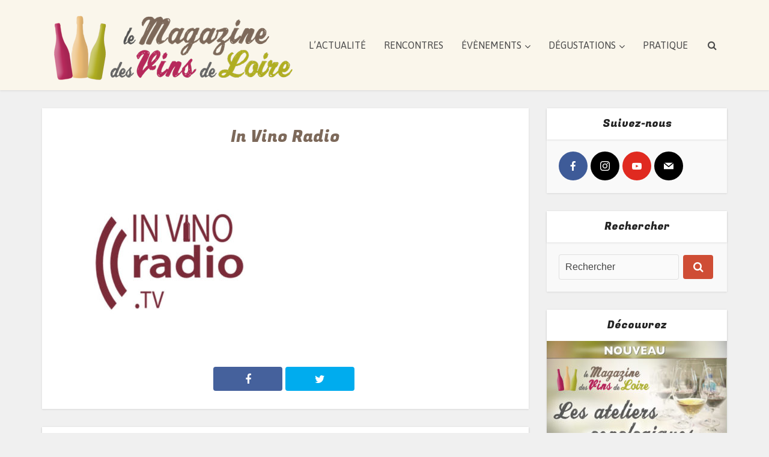

--- FILE ---
content_type: text/html; charset=UTF-8
request_url: https://www.lemagazinedesvinsdeloire.fr/selection-de-6-podcasts-sur-le-vin/logo-in_vino_radio/
body_size: 18359
content:
<!DOCTYPE html>
<!--[if IE 8]><html class="ie8"><![endif]-->
<!--[if IE 9]><html class="ie9"><![endif]-->
<!--[if gt IE 8]><!--> <html lang="fr-FR"> <!--<![endif]-->

<head>

<meta http-equiv="Content-Type" content="text/html; charset=UTF-8" />
<meta name="viewport" content="user-scalable=yes, width=device-width, initial-scale=1.0, maximum-scale=1, minimum-scale=1">

<!--[if lt IE 9]>
	<script src="https://www.lemagazinedesvinsdeloire.fr/wp-content/themes/voice/js/html5.js"></script>
<![endif]-->

<meta name='robots' content='index, follow, max-image-preview:large, max-snippet:-1, max-video-preview:-1' />

	<!-- This site is optimized with the Yoast SEO plugin v20.3 - https://yoast.com/wordpress/plugins/seo/ -->
	<title>In Vino Radio - Le Magazine des Vins de Loire</title>
	<link rel="canonical" href="https://www.lemagazinedesvinsdeloire.fr/selection-de-6-podcasts-sur-le-vin/logo-in_vino_radio/" />
	<meta property="og:locale" content="fr_FR" />
	<meta property="og:type" content="article" />
	<meta property="og:title" content="In Vino Radio - Le Magazine des Vins de Loire" />
	<meta property="og:url" content="https://www.lemagazinedesvinsdeloire.fr/selection-de-6-podcasts-sur-le-vin/logo-in_vino_radio/" />
	<meta property="og:site_name" content="Le Magazine des Vins de Loire" />
	<meta property="article:publisher" content="https://www.facebook.com/magazinedesvinsdeloire/" />
	<meta property="article:modified_time" content="2020-03-12T10:31:21+00:00" />
	<meta property="og:image" content="https://www.lemagazinedesvinsdeloire.fr/selection-de-6-podcasts-sur-le-vin/logo-in_vino_radio" />
	<meta property="og:image:width" content="486" />
	<meta property="og:image:height" content="486" />
	<meta property="og:image:type" content="image/jpeg" />
	<meta name="twitter:card" content="summary_large_image" />
	<meta name="twitter:site" content="@LeMagVinsLoire" />
	<script type="application/ld+json" class="yoast-schema-graph">{"@context":"https://schema.org","@graph":[{"@type":"WebPage","@id":"https://www.lemagazinedesvinsdeloire.fr/selection-de-6-podcasts-sur-le-vin/logo-in_vino_radio/","url":"https://www.lemagazinedesvinsdeloire.fr/selection-de-6-podcasts-sur-le-vin/logo-in_vino_radio/","name":"In Vino Radio - Le Magazine des Vins de Loire","isPartOf":{"@id":"https://www.lemagazinedesvinsdeloire.fr/#website"},"primaryImageOfPage":{"@id":"https://www.lemagazinedesvinsdeloire.fr/selection-de-6-podcasts-sur-le-vin/logo-in_vino_radio/#primaryimage"},"image":{"@id":"https://www.lemagazinedesvinsdeloire.fr/selection-de-6-podcasts-sur-le-vin/logo-in_vino_radio/#primaryimage"},"thumbnailUrl":"https://www.lemagazinedesvinsdeloire.fr/wp-content/uploads/2020/03/Logo-In_Vino_Radio.jpg","datePublished":"2020-03-12T10:31:03+00:00","dateModified":"2020-03-12T10:31:21+00:00","breadcrumb":{"@id":"https://www.lemagazinedesvinsdeloire.fr/selection-de-6-podcasts-sur-le-vin/logo-in_vino_radio/#breadcrumb"},"inLanguage":"fr-FR","potentialAction":[{"@type":"ReadAction","target":["https://www.lemagazinedesvinsdeloire.fr/selection-de-6-podcasts-sur-le-vin/logo-in_vino_radio/"]}]},{"@type":"ImageObject","inLanguage":"fr-FR","@id":"https://www.lemagazinedesvinsdeloire.fr/selection-de-6-podcasts-sur-le-vin/logo-in_vino_radio/#primaryimage","url":"https://www.lemagazinedesvinsdeloire.fr/wp-content/uploads/2020/03/Logo-In_Vino_Radio.jpg","contentUrl":"https://www.lemagazinedesvinsdeloire.fr/wp-content/uploads/2020/03/Logo-In_Vino_Radio.jpg","width":486,"height":486,"caption":"In Vino Radio"},{"@type":"BreadcrumbList","@id":"https://www.lemagazinedesvinsdeloire.fr/selection-de-6-podcasts-sur-le-vin/logo-in_vino_radio/#breadcrumb","itemListElement":[{"@type":"ListItem","position":1,"name":"Accueil","item":"https://www.lemagazinedesvinsdeloire.fr/"},{"@type":"ListItem","position":2,"name":"Sélection de 6 podcasts sur le vin","item":"https://www.lemagazinedesvinsdeloire.fr/selection-de-6-podcasts-sur-le-vin/"},{"@type":"ListItem","position":3,"name":"In Vino Radio"}]},{"@type":"WebSite","@id":"https://www.lemagazinedesvinsdeloire.fr/#website","url":"https://www.lemagazinedesvinsdeloire.fr/","name":"Le Magazine des Vins de Loire","description":"","publisher":{"@id":"https://www.lemagazinedesvinsdeloire.fr/#organization"},"potentialAction":[{"@type":"SearchAction","target":{"@type":"EntryPoint","urlTemplate":"https://www.lemagazinedesvinsdeloire.fr/?s={search_term_string}"},"query-input":"required name=search_term_string"}],"inLanguage":"fr-FR"},{"@type":"Organization","@id":"https://www.lemagazinedesvinsdeloire.fr/#organization","name":"Le Magazine des Vins de Loire","url":"https://www.lemagazinedesvinsdeloire.fr/","logo":{"@type":"ImageObject","inLanguage":"fr-FR","@id":"https://www.lemagazinedesvinsdeloire.fr/#/schema/logo/image/","url":"https://www.lemagazinedesvinsdeloire.fr/wp-content/uploads/2015/12/Logo-MVL-03-P.png","contentUrl":"https://www.lemagazinedesvinsdeloire.fr/wp-content/uploads/2015/12/Logo-MVL-03-P.png","width":435,"height":135,"caption":"Le Magazine des Vins de Loire"},"image":{"@id":"https://www.lemagazinedesvinsdeloire.fr/#/schema/logo/image/"},"sameAs":["https://www.facebook.com/magazinedesvinsdeloire/","https://twitter.com/LeMagVinsLoire","https://www.instagram.com/lemagazinedesvinsdeloire/?hl=fr"]}]}</script>
	<!-- / Yoast SEO plugin. -->


<link rel='dns-prefetch' href='//cdnjs.cloudflare.com' />
<link rel='dns-prefetch' href='//fonts.googleapis.com' />
<link rel="alternate" type="application/rss+xml" title="Le Magazine des Vins de Loire &raquo; Flux" href="https://www.lemagazinedesvinsdeloire.fr/feed/" />
<link rel="alternate" type="application/rss+xml" title="Le Magazine des Vins de Loire &raquo; Flux des commentaires" href="https://www.lemagazinedesvinsdeloire.fr/comments/feed/" />
<link rel="alternate" type="application/rss+xml" title="Le Magazine des Vins de Loire &raquo; In Vino Radio Flux des commentaires" href="https://www.lemagazinedesvinsdeloire.fr/selection-de-6-podcasts-sur-le-vin/logo-in_vino_radio/feed/" />
<script type="text/javascript">
/* <![CDATA[ */
window._wpemojiSettings = {"baseUrl":"https:\/\/s.w.org\/images\/core\/emoji\/14.0.0\/72x72\/","ext":".png","svgUrl":"https:\/\/s.w.org\/images\/core\/emoji\/14.0.0\/svg\/","svgExt":".svg","source":{"concatemoji":"https:\/\/www.lemagazinedesvinsdeloire.fr\/wp-includes\/js\/wp-emoji-release.min.js?ver=bf331d0a538b1c6f69d30f6e97bc1a1e"}};
/*! This file is auto-generated */
!function(i,n){var o,s,e;function c(e){try{var t={supportTests:e,timestamp:(new Date).valueOf()};sessionStorage.setItem(o,JSON.stringify(t))}catch(e){}}function p(e,t,n){e.clearRect(0,0,e.canvas.width,e.canvas.height),e.fillText(t,0,0);var t=new Uint32Array(e.getImageData(0,0,e.canvas.width,e.canvas.height).data),r=(e.clearRect(0,0,e.canvas.width,e.canvas.height),e.fillText(n,0,0),new Uint32Array(e.getImageData(0,0,e.canvas.width,e.canvas.height).data));return t.every(function(e,t){return e===r[t]})}function u(e,t,n){switch(t){case"flag":return n(e,"\ud83c\udff3\ufe0f\u200d\u26a7\ufe0f","\ud83c\udff3\ufe0f\u200b\u26a7\ufe0f")?!1:!n(e,"\ud83c\uddfa\ud83c\uddf3","\ud83c\uddfa\u200b\ud83c\uddf3")&&!n(e,"\ud83c\udff4\udb40\udc67\udb40\udc62\udb40\udc65\udb40\udc6e\udb40\udc67\udb40\udc7f","\ud83c\udff4\u200b\udb40\udc67\u200b\udb40\udc62\u200b\udb40\udc65\u200b\udb40\udc6e\u200b\udb40\udc67\u200b\udb40\udc7f");case"emoji":return!n(e,"\ud83e\udef1\ud83c\udffb\u200d\ud83e\udef2\ud83c\udfff","\ud83e\udef1\ud83c\udffb\u200b\ud83e\udef2\ud83c\udfff")}return!1}function f(e,t,n){var r="undefined"!=typeof WorkerGlobalScope&&self instanceof WorkerGlobalScope?new OffscreenCanvas(300,150):i.createElement("canvas"),a=r.getContext("2d",{willReadFrequently:!0}),o=(a.textBaseline="top",a.font="600 32px Arial",{});return e.forEach(function(e){o[e]=t(a,e,n)}),o}function t(e){var t=i.createElement("script");t.src=e,t.defer=!0,i.head.appendChild(t)}"undefined"!=typeof Promise&&(o="wpEmojiSettingsSupports",s=["flag","emoji"],n.supports={everything:!0,everythingExceptFlag:!0},e=new Promise(function(e){i.addEventListener("DOMContentLoaded",e,{once:!0})}),new Promise(function(t){var n=function(){try{var e=JSON.parse(sessionStorage.getItem(o));if("object"==typeof e&&"number"==typeof e.timestamp&&(new Date).valueOf()<e.timestamp+604800&&"object"==typeof e.supportTests)return e.supportTests}catch(e){}return null}();if(!n){if("undefined"!=typeof Worker&&"undefined"!=typeof OffscreenCanvas&&"undefined"!=typeof URL&&URL.createObjectURL&&"undefined"!=typeof Blob)try{var e="postMessage("+f.toString()+"("+[JSON.stringify(s),u.toString(),p.toString()].join(",")+"));",r=new Blob([e],{type:"text/javascript"}),a=new Worker(URL.createObjectURL(r),{name:"wpTestEmojiSupports"});return void(a.onmessage=function(e){c(n=e.data),a.terminate(),t(n)})}catch(e){}c(n=f(s,u,p))}t(n)}).then(function(e){for(var t in e)n.supports[t]=e[t],n.supports.everything=n.supports.everything&&n.supports[t],"flag"!==t&&(n.supports.everythingExceptFlag=n.supports.everythingExceptFlag&&n.supports[t]);n.supports.everythingExceptFlag=n.supports.everythingExceptFlag&&!n.supports.flag,n.DOMReady=!1,n.readyCallback=function(){n.DOMReady=!0}}).then(function(){return e}).then(function(){var e;n.supports.everything||(n.readyCallback(),(e=n.source||{}).concatemoji?t(e.concatemoji):e.wpemoji&&e.twemoji&&(t(e.twemoji),t(e.wpemoji)))}))}((window,document),window._wpemojiSettings);
/* ]]> */
</script>
<link rel='stylesheet' id='rt-wpp-plugin-style-css' href='https://www.lemagazinedesvinsdeloire.fr/wp-content/plugins/rt-prettyphoto/css/prettyPhoto.css?ver=bf331d0a538b1c6f69d30f6e97bc1a1e' type='text/css' media='all' />
<style id='wp-emoji-styles-inline-css' type='text/css'>

	img.wp-smiley, img.emoji {
		display: inline !important;
		border: none !important;
		box-shadow: none !important;
		height: 1em !important;
		width: 1em !important;
		margin: 0 0.07em !important;
		vertical-align: -0.1em !important;
		background: none !important;
		padding: 0 !important;
	}
</style>
<link rel='stylesheet' id='wp-block-library-css' href='https://www.lemagazinedesvinsdeloire.fr/wp-includes/css/dist/block-library/style.min.css?ver=bf331d0a538b1c6f69d30f6e97bc1a1e' type='text/css' media='all' />
<style id='classic-theme-styles-inline-css' type='text/css'>
/*! This file is auto-generated */
.wp-block-button__link{color:#fff;background-color:#32373c;border-radius:9999px;box-shadow:none;text-decoration:none;padding:calc(.667em + 2px) calc(1.333em + 2px);font-size:1.125em}.wp-block-file__button{background:#32373c;color:#fff;text-decoration:none}
</style>
<style id='global-styles-inline-css' type='text/css'>
body{--wp--preset--color--black: #000000;--wp--preset--color--cyan-bluish-gray: #abb8c3;--wp--preset--color--white: #ffffff;--wp--preset--color--pale-pink: #f78da7;--wp--preset--color--vivid-red: #cf2e2e;--wp--preset--color--luminous-vivid-orange: #ff6900;--wp--preset--color--luminous-vivid-amber: #fcb900;--wp--preset--color--light-green-cyan: #7bdcb5;--wp--preset--color--vivid-green-cyan: #00d084;--wp--preset--color--pale-cyan-blue: #8ed1fc;--wp--preset--color--vivid-cyan-blue: #0693e3;--wp--preset--color--vivid-purple: #9b51e0;--wp--preset--gradient--vivid-cyan-blue-to-vivid-purple: linear-gradient(135deg,rgba(6,147,227,1) 0%,rgb(155,81,224) 100%);--wp--preset--gradient--light-green-cyan-to-vivid-green-cyan: linear-gradient(135deg,rgb(122,220,180) 0%,rgb(0,208,130) 100%);--wp--preset--gradient--luminous-vivid-amber-to-luminous-vivid-orange: linear-gradient(135deg,rgba(252,185,0,1) 0%,rgba(255,105,0,1) 100%);--wp--preset--gradient--luminous-vivid-orange-to-vivid-red: linear-gradient(135deg,rgba(255,105,0,1) 0%,rgb(207,46,46) 100%);--wp--preset--gradient--very-light-gray-to-cyan-bluish-gray: linear-gradient(135deg,rgb(238,238,238) 0%,rgb(169,184,195) 100%);--wp--preset--gradient--cool-to-warm-spectrum: linear-gradient(135deg,rgb(74,234,220) 0%,rgb(151,120,209) 20%,rgb(207,42,186) 40%,rgb(238,44,130) 60%,rgb(251,105,98) 80%,rgb(254,248,76) 100%);--wp--preset--gradient--blush-light-purple: linear-gradient(135deg,rgb(255,206,236) 0%,rgb(152,150,240) 100%);--wp--preset--gradient--blush-bordeaux: linear-gradient(135deg,rgb(254,205,165) 0%,rgb(254,45,45) 50%,rgb(107,0,62) 100%);--wp--preset--gradient--luminous-dusk: linear-gradient(135deg,rgb(255,203,112) 0%,rgb(199,81,192) 50%,rgb(65,88,208) 100%);--wp--preset--gradient--pale-ocean: linear-gradient(135deg,rgb(255,245,203) 0%,rgb(182,227,212) 50%,rgb(51,167,181) 100%);--wp--preset--gradient--electric-grass: linear-gradient(135deg,rgb(202,248,128) 0%,rgb(113,206,126) 100%);--wp--preset--gradient--midnight: linear-gradient(135deg,rgb(2,3,129) 0%,rgb(40,116,252) 100%);--wp--preset--font-size--small: 13px;--wp--preset--font-size--medium: 20px;--wp--preset--font-size--large: 36px;--wp--preset--font-size--x-large: 42px;--wp--preset--spacing--20: 0.44rem;--wp--preset--spacing--30: 0.67rem;--wp--preset--spacing--40: 1rem;--wp--preset--spacing--50: 1.5rem;--wp--preset--spacing--60: 2.25rem;--wp--preset--spacing--70: 3.38rem;--wp--preset--spacing--80: 5.06rem;--wp--preset--shadow--natural: 6px 6px 9px rgba(0, 0, 0, 0.2);--wp--preset--shadow--deep: 12px 12px 50px rgba(0, 0, 0, 0.4);--wp--preset--shadow--sharp: 6px 6px 0px rgba(0, 0, 0, 0.2);--wp--preset--shadow--outlined: 6px 6px 0px -3px rgba(255, 255, 255, 1), 6px 6px rgba(0, 0, 0, 1);--wp--preset--shadow--crisp: 6px 6px 0px rgba(0, 0, 0, 1);}:where(.is-layout-flex){gap: 0.5em;}:where(.is-layout-grid){gap: 0.5em;}body .is-layout-flow > .alignleft{float: left;margin-inline-start: 0;margin-inline-end: 2em;}body .is-layout-flow > .alignright{float: right;margin-inline-start: 2em;margin-inline-end: 0;}body .is-layout-flow > .aligncenter{margin-left: auto !important;margin-right: auto !important;}body .is-layout-constrained > .alignleft{float: left;margin-inline-start: 0;margin-inline-end: 2em;}body .is-layout-constrained > .alignright{float: right;margin-inline-start: 2em;margin-inline-end: 0;}body .is-layout-constrained > .aligncenter{margin-left: auto !important;margin-right: auto !important;}body .is-layout-constrained > :where(:not(.alignleft):not(.alignright):not(.alignfull)){max-width: var(--wp--style--global--content-size);margin-left: auto !important;margin-right: auto !important;}body .is-layout-constrained > .alignwide{max-width: var(--wp--style--global--wide-size);}body .is-layout-flex{display: flex;}body .is-layout-flex{flex-wrap: wrap;align-items: center;}body .is-layout-flex > *{margin: 0;}body .is-layout-grid{display: grid;}body .is-layout-grid > *{margin: 0;}:where(.wp-block-columns.is-layout-flex){gap: 2em;}:where(.wp-block-columns.is-layout-grid){gap: 2em;}:where(.wp-block-post-template.is-layout-flex){gap: 1.25em;}:where(.wp-block-post-template.is-layout-grid){gap: 1.25em;}.has-black-color{color: var(--wp--preset--color--black) !important;}.has-cyan-bluish-gray-color{color: var(--wp--preset--color--cyan-bluish-gray) !important;}.has-white-color{color: var(--wp--preset--color--white) !important;}.has-pale-pink-color{color: var(--wp--preset--color--pale-pink) !important;}.has-vivid-red-color{color: var(--wp--preset--color--vivid-red) !important;}.has-luminous-vivid-orange-color{color: var(--wp--preset--color--luminous-vivid-orange) !important;}.has-luminous-vivid-amber-color{color: var(--wp--preset--color--luminous-vivid-amber) !important;}.has-light-green-cyan-color{color: var(--wp--preset--color--light-green-cyan) !important;}.has-vivid-green-cyan-color{color: var(--wp--preset--color--vivid-green-cyan) !important;}.has-pale-cyan-blue-color{color: var(--wp--preset--color--pale-cyan-blue) !important;}.has-vivid-cyan-blue-color{color: var(--wp--preset--color--vivid-cyan-blue) !important;}.has-vivid-purple-color{color: var(--wp--preset--color--vivid-purple) !important;}.has-black-background-color{background-color: var(--wp--preset--color--black) !important;}.has-cyan-bluish-gray-background-color{background-color: var(--wp--preset--color--cyan-bluish-gray) !important;}.has-white-background-color{background-color: var(--wp--preset--color--white) !important;}.has-pale-pink-background-color{background-color: var(--wp--preset--color--pale-pink) !important;}.has-vivid-red-background-color{background-color: var(--wp--preset--color--vivid-red) !important;}.has-luminous-vivid-orange-background-color{background-color: var(--wp--preset--color--luminous-vivid-orange) !important;}.has-luminous-vivid-amber-background-color{background-color: var(--wp--preset--color--luminous-vivid-amber) !important;}.has-light-green-cyan-background-color{background-color: var(--wp--preset--color--light-green-cyan) !important;}.has-vivid-green-cyan-background-color{background-color: var(--wp--preset--color--vivid-green-cyan) !important;}.has-pale-cyan-blue-background-color{background-color: var(--wp--preset--color--pale-cyan-blue) !important;}.has-vivid-cyan-blue-background-color{background-color: var(--wp--preset--color--vivid-cyan-blue) !important;}.has-vivid-purple-background-color{background-color: var(--wp--preset--color--vivid-purple) !important;}.has-black-border-color{border-color: var(--wp--preset--color--black) !important;}.has-cyan-bluish-gray-border-color{border-color: var(--wp--preset--color--cyan-bluish-gray) !important;}.has-white-border-color{border-color: var(--wp--preset--color--white) !important;}.has-pale-pink-border-color{border-color: var(--wp--preset--color--pale-pink) !important;}.has-vivid-red-border-color{border-color: var(--wp--preset--color--vivid-red) !important;}.has-luminous-vivid-orange-border-color{border-color: var(--wp--preset--color--luminous-vivid-orange) !important;}.has-luminous-vivid-amber-border-color{border-color: var(--wp--preset--color--luminous-vivid-amber) !important;}.has-light-green-cyan-border-color{border-color: var(--wp--preset--color--light-green-cyan) !important;}.has-vivid-green-cyan-border-color{border-color: var(--wp--preset--color--vivid-green-cyan) !important;}.has-pale-cyan-blue-border-color{border-color: var(--wp--preset--color--pale-cyan-blue) !important;}.has-vivid-cyan-blue-border-color{border-color: var(--wp--preset--color--vivid-cyan-blue) !important;}.has-vivid-purple-border-color{border-color: var(--wp--preset--color--vivid-purple) !important;}.has-vivid-cyan-blue-to-vivid-purple-gradient-background{background: var(--wp--preset--gradient--vivid-cyan-blue-to-vivid-purple) !important;}.has-light-green-cyan-to-vivid-green-cyan-gradient-background{background: var(--wp--preset--gradient--light-green-cyan-to-vivid-green-cyan) !important;}.has-luminous-vivid-amber-to-luminous-vivid-orange-gradient-background{background: var(--wp--preset--gradient--luminous-vivid-amber-to-luminous-vivid-orange) !important;}.has-luminous-vivid-orange-to-vivid-red-gradient-background{background: var(--wp--preset--gradient--luminous-vivid-orange-to-vivid-red) !important;}.has-very-light-gray-to-cyan-bluish-gray-gradient-background{background: var(--wp--preset--gradient--very-light-gray-to-cyan-bluish-gray) !important;}.has-cool-to-warm-spectrum-gradient-background{background: var(--wp--preset--gradient--cool-to-warm-spectrum) !important;}.has-blush-light-purple-gradient-background{background: var(--wp--preset--gradient--blush-light-purple) !important;}.has-blush-bordeaux-gradient-background{background: var(--wp--preset--gradient--blush-bordeaux) !important;}.has-luminous-dusk-gradient-background{background: var(--wp--preset--gradient--luminous-dusk) !important;}.has-pale-ocean-gradient-background{background: var(--wp--preset--gradient--pale-ocean) !important;}.has-electric-grass-gradient-background{background: var(--wp--preset--gradient--electric-grass) !important;}.has-midnight-gradient-background{background: var(--wp--preset--gradient--midnight) !important;}.has-small-font-size{font-size: var(--wp--preset--font-size--small) !important;}.has-medium-font-size{font-size: var(--wp--preset--font-size--medium) !important;}.has-large-font-size{font-size: var(--wp--preset--font-size--large) !important;}.has-x-large-font-size{font-size: var(--wp--preset--font-size--x-large) !important;}
.wp-block-navigation a:where(:not(.wp-element-button)){color: inherit;}
:where(.wp-block-post-template.is-layout-flex){gap: 1.25em;}:where(.wp-block-post-template.is-layout-grid){gap: 1.25em;}
:where(.wp-block-columns.is-layout-flex){gap: 2em;}:where(.wp-block-columns.is-layout-grid){gap: 2em;}
.wp-block-pullquote{font-size: 1.5em;line-height: 1.6;}
</style>
<link rel='stylesheet' id='go-pricing-styles-css' href='https://www.lemagazinedesvinsdeloire.fr/wp-content/plugins/go_pricing/assets/css/go_pricing_styles.css?ver=3.3.12' type='text/css' media='all' />
<link rel='stylesheet' id='mks_shortcodes_simple_line_icons-css' href='https://www.lemagazinedesvinsdeloire.fr/wp-content/plugins/meks-flexible-shortcodes/css/simple-line/simple-line-icons.css?ver=1.3.6' type='text/css' media='screen' />
<link rel='stylesheet' id='mks_shortcodes_css-css' href='https://www.lemagazinedesvinsdeloire.fr/wp-content/plugins/meks-flexible-shortcodes/css/style.css?ver=1.3.6' type='text/css' media='screen' />
<link rel='stylesheet' id='rs-plugin-settings-css' href='https://www.lemagazinedesvinsdeloire.fr/wp-content/plugins/revslider/rs-plugin/css/settings.css?ver=4.6.5' type='text/css' media='all' />
<style id='rs-plugin-settings-inline-css' type='text/css'>
.tp-caption a{color:#ff7302;text-shadow:none;-webkit-transition:all 0.2s ease-out;-moz-transition:all 0.2s ease-out;-o-transition:all 0.2s ease-out;-ms-transition:all 0.2s ease-out}.tp-caption a:hover{color:#ffa902}
</style>
<link rel='stylesheet' id='vce_font_0-css' href='https://fonts.googleapis.com/css?family=Arimo%3A400&#038;subset=latin&#038;ver=2.7' type='text/css' media='screen' />
<link rel='stylesheet' id='vce_font_1-css' href='https://fonts.googleapis.com/css?family=Fugaz+One%3A400&#038;subset=latin&#038;ver=2.7' type='text/css' media='screen' />
<link rel='stylesheet' id='vce_font_2-css' href='https://fonts.googleapis.com/css?family=Asap%3A400&#038;subset=latin%2Clatin-ext&#038;ver=2.7' type='text/css' media='screen' />
<link rel='stylesheet' id='vce_style-css' href='https://www.lemagazinedesvinsdeloire.fr/wp-content/themes/voice/css/min.css?ver=2.7' type='text/css' media='screen, print' />
<style id='vce_style-inline-css' type='text/css'>
body, button, input, select, textarea{font-size: 1.6rem;}.vce-single .entry-headline p{font-size: 2.2rem;}.main-navigation a{font-size: rem;}.sidebar .widget-title{font-size: 1.8rem;}.sidebar .widget{font-size: 1.4rem;}.vce-featured-link-article{font-size: 5.2rem;}.vce-featured-grid-big.vce-featured-grid .vce-featured-link-article{font-size: 3.4rem;}.vce-featured-grid .vce-featured-link-article{font-size: 2.2rem;}h1 { font-size: 4.5rem; }h2 { font-size: 4rem; }h3 { font-size: 3.5rem; }h4 { font-size: 2.5rem; }h5 { font-size: 2rem; }h6 { font-size: 1.8rem; }.comment-reply-title, .main-box-title{font-size: 2.2rem;}h1.entry-title{font-size: 4.5rem;}.vce-lay-a .entry-title a{font-size: 3.4rem;}.vce-lay-b .entry-title{font-size: 2.4rem;}.vce-lay-c .entry-title, .vce-sid-none .vce-lay-c .entry-title{font-size: 2.2rem;}.vce-lay-d .entry-title{font-size: 1.5rem;}.vce-lay-e .entry-title{font-size: 1.4rem;}.vce-lay-f .entry-title{font-size: 1.4rem;}.vce-lay-g .entry-title a, .vce-lay-g .entry-title a:hover{font-size: 3rem;}.vce-lay-h .entry-title{font-size: 2.4rem;}.entry-meta div,.entry-meta div a,.vce-lay-g .meta-item,.vce-lay-c .meta-item{font-size: 1.4rem;}.vce-lay-d .meta-category a,.vce-lay-d .entry-meta div,.vce-lay-d .entry-meta div a,.vce-lay-e .entry-meta div,.vce-lay-e .entry-meta div a,.vce-lay-e .fn,.vce-lay-e .meta-item{font-size: 1.3rem;}body {background-color:#f0f0f0;}body,.mks_author_widget h3,.site-description,.meta-category a,textarea {font-family: 'Arimo';font-weight: 400;}h1,h2,h3,h4,h5,h6,blockquote,.vce-post-link,.site-title,.site-title a,.main-box-title,.comment-reply-title,.entry-title a,.vce-single .entry-headline p,.vce-prev-next-link,.author-title,.mks_pullquote,.widget_rss ul li .rsswidget,#bbpress-forums .bbp-forum-title,#bbpress-forums .bbp-topic-permalink {font-family: 'Fugaz One';font-weight: 400;}.main-navigation a,.sidr a{font-family: 'Asap';font-weight: 400;}.vce-single .entry-content,.vce-single .entry-headline,.vce-single .entry-footer{width: 700px;}.vce-lay-a .lay-a-content{width: 700px;max-width: 700px;}.vce-page .entry-content,.vce-page .entry-title-page {width: 700px;}.vce-sid-none .vce-single .entry-content,.vce-sid-none .vce-single .entry-headline,.vce-sid-none .vce-single .entry-footer {width: 600px;}.vce-sid-none .vce-page .entry-content,.vce-sid-none .vce-page .entry-title-page,.error404 .entry-content {width: 1090px;max-width: 1090px;}body, button, input, select, textarea{color: #444444;}h1,h2,h3,h4,h5,h6,.entry-title a,.prev-next-nav a,#bbpress-forums .bbp-forum-title, #bbpress-forums .bbp-topic-permalink,.woocommerce ul.products li.product .price .amount{color: #232323;}a,.entry-title a:hover,.vce-prev-next-link:hover,.vce-author-links a:hover,.required,.error404 h4,.prev-next-nav a:hover,#bbpress-forums .bbp-forum-title:hover, #bbpress-forums .bbp-topic-permalink:hover,.woocommerce ul.products li.product h3:hover,.woocommerce ul.products li.product h3:hover mark,.main-box-title a:hover{color: #afad22;}.vce-square,.vce-main-content .mejs-controls .mejs-time-rail .mejs-time-current,button,input[type="button"],input[type="reset"],input[type="submit"],.vce-button,.pagination-wapper a,#vce-pagination .next.page-numbers,#vce-pagination .prev.page-numbers,#vce-pagination .page-numbers,#vce-pagination .page-numbers.current,.vce-link-pages a,#vce-pagination a,.vce-load-more a,.vce-slider-pagination .owl-nav > div,.vce-mega-menu-posts-wrap .owl-nav > div,.comment-reply-link:hover,.vce-featured-section a,.vce-lay-g .vce-featured-info .meta-category a,.vce-404-menu a,.vce-post.sticky .meta-image:before,#vce-pagination .page-numbers:hover,#bbpress-forums .bbp-pagination .current,#bbpress-forums .bbp-pagination a:hover,.woocommerce #respond input#submit,.woocommerce a.button,.woocommerce button.button,.woocommerce input.button,.woocommerce ul.products li.product .added_to_cart,.woocommerce #respond input#submit:hover,.woocommerce a.button:hover,.woocommerce button.button:hover,.woocommerce input.button:hover,.woocommerce ul.products li.product .added_to_cart:hover,.woocommerce #respond input#submit.alt,.woocommerce a.button.alt,.woocommerce button.button.alt,.woocommerce input.button.alt,.woocommerce #respond input#submit.alt:hover, .woocommerce a.button.alt:hover, .woocommerce button.button.alt:hover, .woocommerce input.button.alt:hover,.woocommerce span.onsale,.woocommerce .widget_price_filter .ui-slider .ui-slider-range,.woocommerce .widget_price_filter .ui-slider .ui-slider-handle,.comments-holder .navigation .page-numbers.current,.vce-lay-a .vce-read-more:hover,.vce-lay-c .vce-read-more:hover{background-color: #afad22;}#vce-pagination .page-numbers,.comments-holder .navigation .page-numbers{background: transparent;color: #afad22;border: 1px solid #afad22;}.comments-holder .navigation .page-numbers:hover{background: #afad22;border: 1px solid #afad22;}.bbp-pagination-links a{background: transparent;color: #afad22;border: 1px solid #afad22 !important;}#vce-pagination .page-numbers.current,.bbp-pagination-links span.current,.comments-holder .navigation .page-numbers.current{border: 1px solid #afad22;}.widget_categories .cat-item:before,.widget_categories .cat-item .count{background: #afad22;}.comment-reply-link,.vce-lay-a .vce-read-more,.vce-lay-c .vce-read-more{border: 1px solid #afad22;}.entry-meta div,.entry-meta-count,.entry-meta div a,.comment-metadata a,.meta-category span,.meta-author-wrapped,.wp-caption .wp-caption-text,.widget_rss .rss-date,.sidebar cite,.site-footer cite,.sidebar .vce-post-list .entry-meta div,.sidebar .vce-post-list .entry-meta div a,.sidebar .vce-post-list .fn,.sidebar .vce-post-list .fn a,.site-footer .vce-post-list .entry-meta div,.site-footer .vce-post-list .entry-meta div a,.site-footer .vce-post-list .fn,.site-footer .vce-post-list .fn a,#bbpress-forums .bbp-topic-started-by,#bbpress-forums .bbp-topic-started-in,#bbpress-forums .bbp-forum-info .bbp-forum-content,#bbpress-forums p.bbp-topic-meta,span.bbp-admin-links a,.bbp-reply-post-date,#bbpress-forums li.bbp-header,#bbpress-forums li.bbp-footer,.woocommerce .woocommerce-result-count,.woocommerce .product_meta{color: #9b9b9b;}.main-box-title, .comment-reply-title, .main-box-head{background: #ffffff;color: #232323;}.main-box-title a{color: #232323;}.sidebar .widget .widget-title a{color: #232323;}.main-box,.comment-respond,.prev-next-nav{background: #f9f9f9;}.vce-post,ul.comment-list > li.comment,.main-box-single,.ie8 .vce-single,#disqus_thread,.vce-author-card,.vce-author-card .vce-content-outside,.mks-bredcrumbs-container,ul.comment-list > li.pingback{background: #ffffff;}.mks_tabs.horizontal .mks_tab_nav_item.active{border-bottom: 1px solid #ffffff;}.mks_tabs.horizontal .mks_tab_item,.mks_tabs.vertical .mks_tab_nav_item.active,.mks_tabs.horizontal .mks_tab_nav_item.active{background: #ffffff;}.mks_tabs.vertical .mks_tab_nav_item.active{border-right: 1px solid #ffffff;}#vce-pagination,.vce-slider-pagination .owl-controls,.vce-content-outside,.comments-holder .navigation{background: #f3f3f3;}.sidebar .widget-title{background: #ffffff;color: #232323;}.sidebar .widget{background: #f9f9f9;}.sidebar .widget,.sidebar .widget li a,.sidebar .mks_author_widget h3 a,.sidebar .mks_author_widget h3,.sidebar .vce-search-form .vce-search-input,.sidebar .vce-search-form .vce-search-input:focus{color: #444444;}.sidebar .widget li a:hover,.sidebar .widget a,.widget_nav_menu li.menu-item-has-children:hover:after,.widget_pages li.page_item_has_children:hover:after{color: #cf4d35;}.sidebar .tagcloud a {border: 1px solid #cf4d35;}.sidebar .mks_author_link,.sidebar .tagcloud a:hover,.sidebar .mks_themeforest_widget .more,.sidebar button,.sidebar input[type="button"],.sidebar input[type="reset"],.sidebar input[type="submit"],.sidebar .vce-button,.sidebar .bbp_widget_login .button{background-color: #cf4d35;}.sidebar .mks_author_widget .mks_autor_link_wrap,.sidebar .mks_themeforest_widget .mks_read_more{background: #f3f3f3;}.sidebar #wp-calendar caption,.sidebar .recentcomments,.sidebar .post-date,.sidebar #wp-calendar tbody{color: rgba(68,68,68,0.7);}.site-footer{background: #373941;}.site-footer .widget-title{color: #ffffff;}.site-footer,.site-footer .widget,.site-footer .widget li a,.site-footer .mks_author_widget h3 a,.site-footer .mks_author_widget h3,.site-footer .vce-search-form .vce-search-input,.site-footer .vce-search-form .vce-search-input:focus{color: #f9f9f9;}.site-footer .widget li a:hover,.site-footer .widget a,.site-info a{color: #faf6ec;}.site-footer .tagcloud a {border: 1px solid #faf6ec;}.site-footer .mks_author_link,.site-footer .mks_themeforest_widget .more,.site-footer button,.site-footer input[type="button"],.site-footer input[type="reset"],.site-footer input[type="submit"],.site-footer .vce-button,.site-footer .tagcloud a:hover{background-color: #faf6ec;}.site-footer #wp-calendar caption,.site-footer .recentcomments,.site-footer .post-date,.site-footer #wp-calendar tbody,.site-footer .site-info{color: rgba(249,249,249,0.7);}.top-header,.top-nav-menu li .sub-menu{background: #3a3a3a;}.top-header,.top-header a{color: #ffffff;}.top-header .vce-search-form .vce-search-input,.top-header .vce-search-input:focus,.top-header .vce-search-submit{color: #ffffff;}.top-header .vce-search-form .vce-search-input::-webkit-input-placeholder { color: #ffffff;}.top-header .vce-search-form .vce-search-input:-moz-placeholder { color: #ffffff;}.top-header .vce-search-form .vce-search-input::-moz-placeholder { color: #ffffff;}.top-header .vce-search-form .vce-search-input:-ms-input-placeholder { color: #ffffff;}.header-1-wrapper{height: 150px;padding-top: 15px;}.header-2-wrapper,.header-3-wrapper{height: 150px;}.header-2-wrapper .site-branding,.header-3-wrapper .site-branding{top: 15px;left: 0px;}.site-title a, .site-title a:hover{color: #232323;}.site-description{color: #aaaaaa;}.main-header{background-color: #faf6eb;}.header-bottom-wrapper{background: #fcfcfc;}.vce-header-ads{margin: 30px 0;}.header-3-wrapper .nav-menu > li > a{padding: 65px 15px;}.header-sticky,.sidr{background: rgba(250,246,235,0.95);}.ie8 .header-sticky{background: #faf6eb;}.main-navigation a,.nav-menu .vce-mega-menu > .sub-menu > li > a,.sidr li a,.vce-menu-parent{color: #4a4a4a;}.nav-menu > li:hover > a,.nav-menu > .current_page_item > a,.nav-menu > .current-menu-item > a,.nav-menu > .current-menu-ancestor > a,.main-navigation a.vce-item-selected,.main-navigation ul ul li:hover > a,.nav-menu ul .current-menu-item a,.nav-menu ul .current_page_item a,.vce-menu-parent:hover,.sidr li a:hover,.sidr li.sidr-class-current_page_item > a,.main-navigation li.current-menu-item.fa:before,.vce-responsive-nav{color: #cf4d35;}#sidr-id-vce_main_navigation_menu .soc-nav-menu li a:hover {color: #ffffff;}.nav-menu > li:hover > a,.nav-menu > .current_page_item > a,.nav-menu > .current-menu-item > a,.nav-menu > .current-menu-ancestor > a,.main-navigation a.vce-item-selected,.main-navigation ul ul,.header-sticky .nav-menu > .current_page_item:hover > a,.header-sticky .nav-menu > .current-menu-item:hover > a,.header-sticky .nav-menu > .current-menu-ancestor:hover > a,.header-sticky .main-navigation a.vce-item-selected:hover{background-color: #ffffff;}.search-header-wrap ul {border-top: 2px solid #cf4d35;}.vce-cart-icon a.vce-custom-cart span {background: #cf4d35;font-family: 'Arimo';}.vce-border-top .main-box-title{border-top: 2px solid #afad22;}.tagcloud a:hover,.sidebar .widget .mks_author_link,.sidebar .widget.mks_themeforest_widget .more,.site-footer .widget .mks_author_link,.site-footer .widget.mks_themeforest_widget .more,.vce-lay-g .entry-meta div,.vce-lay-g .fn,.vce-lay-g .fn a{color: #FFF;}.vce-featured-header .vce-featured-header-background{opacity: 0.5}.vce-featured-grid .vce-featured-header-background,.vce-post-big .vce-post-img:after,.vce-post-slider .vce-post-img:after{opacity: 0.5}.vce-featured-grid .owl-item:hover .vce-grid-text .vce-featured-header-background,.vce-post-big li:hover .vce-post-img:after,.vce-post-slider li:hover .vce-post-img:after {opacity: 0.8}.vce-featured-grid.vce-featured-grid-big .vce-featured-header-background,.vce-post-big .vce-post-img:after,.vce-post-slider .vce-post-img:after{opacity: 0.5}.vce-featured-grid.vce-featured-grid-big .owl-item:hover .vce-grid-text .vce-featured-header-background,.vce-post-big li:hover .vce-post-img:after,.vce-post-slider li:hover .vce-post-img:after {opacity: 0.8}#back-top {background: #323232}.sidr input[type=text]{background: rgba(74,74,74,0.1);color: rgba(74,74,74,0.5);}a.category-70, .sidebar .widget .vce-post-list a.category-70{ color: #26a82d;}body.category-70 .main-box-title, .main-box-title.cat-70 { border-top: 2px solid #26a82d;}.widget_categories li.cat-item-70 .count { background: #26a82d;}.widget_categories li.cat-item-70:before { background:#26a82d;}.vce-featured-section .category-70, .vce-post-big .meta-category a.category-70, .vce-post-slider .meta-category a.category-70{ background-color: #26a82d;}.vce-lay-g .vce-featured-info .meta-category a.category-70{ background-color: #26a82d;}.vce-lay-h header .meta-category a.category-70{ background-color: #26a82d;}a.category-71, .sidebar .widget .vce-post-list a.category-71{ color: #81a826;}body.category-71 .main-box-title, .main-box-title.cat-71 { border-top: 2px solid #81a826;}.widget_categories li.cat-item-71 .count { background: #81a826;}.widget_categories li.cat-item-71:before { background:#81a826;}.vce-featured-section .category-71, .vce-post-big .meta-category a.category-71, .vce-post-slider .meta-category a.category-71{ background-color: #81a826;}.vce-lay-g .vce-featured-info .meta-category a.category-71{ background-color: #81a826;}.vce-lay-h header .meta-category a.category-71{ background-color: #81a826;}
</style>
<link rel='stylesheet' id='vce_child_load_scripts-css' href='https://www.lemagazinedesvinsdeloire.fr/wp-content/themes/voice-child/style.css?ver=2.7' type='text/css' media='screen' />
<link rel='stylesheet' id='meks-author-widget-css' href='https://www.lemagazinedesvinsdeloire.fr/wp-content/plugins/meks-smart-author-widget/css/style.css?ver=1.1.4' type='text/css' media='all' />
<link rel='stylesheet' id='meks-social-widget-css' href='https://www.lemagazinedesvinsdeloire.fr/wp-content/plugins/meks-smart-social-widget/css/style.css?ver=1.6.4' type='text/css' media='all' />
<link rel='stylesheet' id='meks-themeforest-widget-css' href='https://www.lemagazinedesvinsdeloire.fr/wp-content/plugins/meks-themeforest-smart-widget/css/style.css?ver=1.5' type='text/css' media='all' />
<script type="text/javascript" src="https://www.lemagazinedesvinsdeloire.fr/wp-includes/js/jquery/jquery.min.js?ver=3.7.1" id="jquery-core-js"></script>
<script type="text/javascript" src="https://www.lemagazinedesvinsdeloire.fr/wp-includes/js/jquery/jquery-migrate.min.js?ver=3.4.1" id="jquery-migrate-js"></script>
<script type="text/javascript" src="https://www.lemagazinedesvinsdeloire.fr/wp-content/plugins/rt-prettyphoto/js/jquery.prettyPhoto.js?ver=bf331d0a538b1c6f69d30f6e97bc1a1e" id="rt-wpp-plugin-active-js"></script>
<script type="text/javascript" src="https://www.lemagazinedesvinsdeloire.fr/wp-content/plugins/rt-prettyphoto/js/wpp-active.js?ver=bf331d0a538b1c6f69d30f6e97bc1a1e" id="rt-wpp-plugin-script-active-js"></script>
<script type="text/javascript" id="gw-tweenmax-js-before">
/* <![CDATA[ */
var oldGS=window.GreenSockGlobals,oldGSQueue=window._gsQueue,oldGSDefine=window._gsDefine;window._gsDefine=null;delete(window._gsDefine);var gwGS=window.GreenSockGlobals={};
/* ]]> */
</script>
<script type="text/javascript" src="https://cdnjs.cloudflare.com/ajax/libs/gsap/1.11.2/TweenMax.min.js" id="gw-tweenmax-js"></script>
<script type="text/javascript" id="gw-tweenmax-js-after">
/* <![CDATA[ */
try{window.GreenSockGlobals=null;window._gsQueue=null;window._gsDefine=null;delete(window.GreenSockGlobals);delete(window._gsQueue);delete(window._gsDefine);window.GreenSockGlobals=oldGS;window._gsQueue=oldGSQueue;window._gsDefine=oldGSDefine;}catch(e){}
/* ]]> */
</script>
<script type="text/javascript" src="https://www.lemagazinedesvinsdeloire.fr/wp-content/plugins/revslider/rs-plugin/js/jquery.themepunch.tools.min.js?ver=4.6.5" id="tp-tools-js"></script>
<script type="text/javascript" src="https://www.lemagazinedesvinsdeloire.fr/wp-content/plugins/revslider/rs-plugin/js/jquery.themepunch.revolution.min.js?ver=4.6.5" id="revmin-js"></script>
<script></script><link rel="https://api.w.org/" href="https://www.lemagazinedesvinsdeloire.fr/wp-json/" /><link rel="alternate" type="application/json" href="https://www.lemagazinedesvinsdeloire.fr/wp-json/wp/v2/media/1565" /><link rel="EditURI" type="application/rsd+xml" title="RSD" href="https://www.lemagazinedesvinsdeloire.fr/xmlrpc.php?rsd" />

<link rel='shortlink' href='https://www.lemagazinedesvinsdeloire.fr/?p=1565' />
<link rel="alternate" type="application/json+oembed" href="https://www.lemagazinedesvinsdeloire.fr/wp-json/oembed/1.0/embed?url=https%3A%2F%2Fwww.lemagazinedesvinsdeloire.fr%2Fselection-de-6-podcasts-sur-le-vin%2Flogo-in_vino_radio%2F" />
<link rel="alternate" type="text/xml+oembed" href="https://www.lemagazinedesvinsdeloire.fr/wp-json/oembed/1.0/embed?url=https%3A%2F%2Fwww.lemagazinedesvinsdeloire.fr%2Fselection-de-6-podcasts-sur-le-vin%2Flogo-in_vino_radio%2F&#038;format=xml" />
		<script type="text/javascript">
			jQuery(document).ready(function() {
				// CUSTOM AJAX CONTENT LOADING FUNCTION
				var ajaxRevslider = function(obj) {
				
					// obj.type : Post Type
					// obj.id : ID of Content to Load
					// obj.aspectratio : The Aspect Ratio of the Container / Media
					// obj.selector : The Container Selector where the Content of Ajax will be injected. It is done via the Essential Grid on Return of Content
					
					var content = "";

					data = {};
					
					data.action = 'revslider_ajax_call_front';
					data.client_action = 'get_slider_html';
					data.token = '95748810f1';
					data.type = obj.type;
					data.id = obj.id;
					data.aspectratio = obj.aspectratio;
					
					// SYNC AJAX REQUEST
					jQuery.ajax({
						type:"post",
						url:"https://www.lemagazinedesvinsdeloire.fr/wp-admin/admin-ajax.php",
						dataType: 'json',
						data:data,
						async:false,
						success: function(ret, textStatus, XMLHttpRequest) {
							if(ret.success == true)
								content = ret.data;								
						},
						error: function(e) {
							console.log(e);
						}
					});
					
					 // FIRST RETURN THE CONTENT WHEN IT IS LOADED !!
					 return content;						 
				};
				
				// CUSTOM AJAX FUNCTION TO REMOVE THE SLIDER
				var ajaxRemoveRevslider = function(obj) {
					return jQuery(obj.selector+" .rev_slider").revkill();
				};

				// EXTEND THE AJAX CONTENT LOADING TYPES WITH TYPE AND FUNCTION
				var extendessential = setInterval(function() {
					if (jQuery.fn.tpessential != undefined) {
						clearInterval(extendessential);
						if(typeof(jQuery.fn.tpessential.defaults) !== 'undefined') {
							jQuery.fn.tpessential.defaults.ajaxTypes.push({type:"revslider",func:ajaxRevslider,killfunc:ajaxRemoveRevslider,openAnimationSpeed:0.3});   
							// type:  Name of the Post to load via Ajax into the Essential Grid Ajax Container
							// func: the Function Name which is Called once the Item with the Post Type has been clicked
							// killfunc: function to kill in case the Ajax Window going to be removed (before Remove function !
							// openAnimationSpeed: how quick the Ajax Content window should be animated (default is 0.3)
						}
					}
				},30);
			});
		</script>
		
<style type='text/css'>
/* Begin Royal PrettyPhoto Styles*/

@import url(http://fonts.googleapis.com/css?family=Autour+One|Meie+Script|Armata|Rum+Raisin|Sonsie+One|Kavoon|Denk+One|Gravitas+One|Racing+Sans+One|Nosifer|Ropa+Sans|Offside|Titan+One|Paytone+One|Audiowide|Righteous|Faster+One|Russo+One|Germania+One|Krona+One|Emblema+One|Creepster|Delius+Unicase|Wallpoet|Sansita+One|Monoton|Kenia|Monofett);

div.ppt {
	 display: none;
}


.pp_nav {
	 
}


.pp_social {
	 
}


.pp_gallery {
	 
}


div.ppt{
	font-family:;
	color:;
}


a.pp_next, a.pp_previous 
{
	 
}


div.pp_default .pp_expand, 
.pp_fade a.pp_expand, 
a.pp_expand, 
div.facebook .pp_expand, 
div.light_square .pp_expand, 
div.dark_square .pp_expand, 
div.dark_rounded .pp_expand, 
div.light_rounded .pp_expand
{
	 
}


/* End Royal PrettyPhoto Styles*/
</style>

<script type="text/javascript">
(function(url){
	if(/(?:Chrome\/26\.0\.1410\.63 Safari\/537\.31|WordfenceTestMonBot)/.test(navigator.userAgent)){ return; }
	var addEvent = function(evt, handler) {
		if (window.addEventListener) {
			document.addEventListener(evt, handler, false);
		} else if (window.attachEvent) {
			document.attachEvent('on' + evt, handler);
		}
	};
	var removeEvent = function(evt, handler) {
		if (window.removeEventListener) {
			document.removeEventListener(evt, handler, false);
		} else if (window.detachEvent) {
			document.detachEvent('on' + evt, handler);
		}
	};
	var evts = 'contextmenu dblclick drag dragend dragenter dragleave dragover dragstart drop keydown keypress keyup mousedown mousemove mouseout mouseover mouseup mousewheel scroll'.split(' ');
	var logHuman = function() {
		if (window.wfLogHumanRan) { return; }
		window.wfLogHumanRan = true;
		var wfscr = document.createElement('script');
		wfscr.type = 'text/javascript';
		wfscr.async = true;
		wfscr.src = url + '&r=' + Math.random();
		(document.getElementsByTagName('head')[0]||document.getElementsByTagName('body')[0]).appendChild(wfscr);
		for (var i = 0; i < evts.length; i++) {
			removeEvent(evts[i], logHuman);
		}
	};
	for (var i = 0; i < evts.length; i++) {
		addEvent(evts[i], logHuman);
	}
})('//www.lemagazinedesvinsdeloire.fr/?wordfence_lh=1&hid=960185AFB7EF173F8948D6A55DDCE08B');
</script><meta name="generator" content="Powered by WPBakery Page Builder - drag and drop page builder for WordPress."/>
<link rel="shortcut icon" href="https://www.lemagazinedesvinsdeloire.fr/wp-content/uploads/2016/04/Favicon-MVL.png" type="image/x-icon" /><link rel="apple-touch-icon" href="https://www.lemagazinedesvinsdeloire.fr/wp-content/uploads/2016/04/Iphone-icon-MVL.png" /><meta name="msapplication-TileColor" content="#ffffff"><meta name="msapplication-TileImage" content="https://www.lemagazinedesvinsdeloire.fr/wp-content/uploads/2016/04/Metro-icon-MVL.png" /><style type="text/css">h1 { font-size: 28px !important; line-height: 55px; margin-bottom: 10px; color: #7D695A; } h1.entry-title { line-height: 35px; } h2 { font-size: 22px; line-height: 35px; margin-bottom: 10px; color: #73716F; } h3 { font-size: 19px !important; line-height: 28px; margin-bottom: 8px; color: #A17C55; } .cadre { border: 4px double #aeaeae; border-radius: 10px; } .site-footer .widget { color: #FFF; margin-bottom: 10px; background: #373941; padding: 0px; border-radius: 4px; border: none; font-size: 14px; line-height: 10px; }</style><!-- Global site tag (gtag.js) - Google Analytics -->
<script async src="https://www.googletagmanager.com/gtag/js?id=UA-129205754-1"></script>
<script>
  window.dataLayer = window.dataLayer || [];
  function gtag(){dataLayer.push(arguments);}
  gtag('js', new Date());

  gtag('config', 'UA-129205754-1');
</script><noscript><style> .wpb_animate_when_almost_visible { opacity: 1; }</style></noscript></head>

<body class="attachment attachment-template-default single single-attachment postid-1565 attachmentid-1565 attachment-jpeg do-etfw chrome vce-sid-right wpb-js-composer js-comp-ver-7.4 vc_responsive">

<div id="vce-main">

<header id="header" class="main-header">
<div class="container header-main-area header-3-wrapper">	
		<div class="vce-res-nav">
	<a class="vce-responsive-nav" href="#sidr-main"><i class="fa fa-bars"></i></a>
</div>
<div class="site-branding">
		
	
	<span class="site-title">
		<a href="https://www.lemagazinedesvinsdeloire.fr/" title="Le Magazine des Vins de Loire" class="has-logo"><img src="https://www.lemagazinedesvinsdeloire.fr/wp-content/uploads/2015/12/Logo-MVL-03-P.png" alt="Le Magazine des Vins de Loire" /></a>
	</span>

	

</div>
		<nav id="site-navigation" class="main-navigation" role="navigation">
	<ul id="vce_main_navigation_menu" class="nav-menu"><li id="menu-item-88" class="menu-item menu-item-type-post_type menu-item-object-page menu-item-home menu-item-88"><a href="https://www.lemagazinedesvinsdeloire.fr/">L&#8217;ACTUALITÉ</a><li id="menu-item-122" class="menu-item menu-item-type-taxonomy menu-item-object-category menu-item-122 vce-cat-1"><a href="https://www.lemagazinedesvinsdeloire.fr/category/rencontres/">RENCONTRES</a><li id="menu-item-128" class="menu-item menu-item-type-taxonomy menu-item-object-category menu-item-has-children menu-item-128 vce-cat-73"><a href="https://www.lemagazinedesvinsdeloire.fr/category/evenements/">ÉVÈNEMENTS</a>
<ul class="sub-menu">
	<li id="menu-item-1773" class="menu-item menu-item-type-post_type menu-item-object-page menu-item-1773"><a href="https://www.lemagazinedesvinsdeloire.fr/agenda/">Agenda</a>	<li id="menu-item-130" class="menu-item menu-item-type-taxonomy menu-item-object-category menu-item-130 vce-cat-74"><a href="https://www.lemagazinedesvinsdeloire.fr/category/evenements/salons/">Salons</a>	<li id="menu-item-129" class="menu-item menu-item-type-taxonomy menu-item-object-category menu-item-129 vce-cat-71"><a href="https://www.lemagazinedesvinsdeloire.fr/category/evenements/portes-ouvertes/">Portes ouvertes</a></ul>
<li id="menu-item-40" class="menu-item menu-item-type-taxonomy menu-item-object-category menu-item-has-children menu-item-40 vce-cat-5"><a href="https://www.lemagazinedesvinsdeloire.fr/category/degustations/">DÉGUSTATIONS</a>
<ul class="sub-menu">
	<li id="menu-item-1308" class="menu-item menu-item-type-taxonomy menu-item-object-category menu-item-1308 vce-cat-111"><a href="https://www.lemagazinedesvinsdeloire.fr/category/les_vins_de_loire/vin-blanc/">Vin blanc</a>	<li id="menu-item-66" class="menu-item menu-item-type-taxonomy menu-item-object-category menu-item-66 vce-cat-9"><a href="https://www.lemagazinedesvinsdeloire.fr/category/les_vins_de_loire/vin_rouge/">Vin rouge</a></ul>
<li id="menu-item-89" class="menu-item menu-item-type-post_type menu-item-object-page menu-item-89"><a href="https://www.lemagazinedesvinsdeloire.fr/pratique/">PRATIQUE</a><li class="search-header-wrap"><a class="search_header" href="javascript:void(0)"><i class="fa fa-search"></i></a><ul class="search-header-form-ul"><li><form class="search-header-form" action="https://www.lemagazinedesvinsdeloire.fr/" method="get">
							<input name="s" class="search-input" size="20" type="text" value="Rechercher" onfocus="(this.value == 'Rechercher') && (this.value = '')" onblur="(this.value == '') && (this.value = 'Rechercher')" placeholder="Rechercher" /></form></li></ul></li></ul></nav></div></header>

<div id="main-wrapper">



	

<div id="content" class="container site-content vce-sid-right">
	
			
	<div id="primary" class="vce-main-content">

		<main id="main" class="main-box main-box-single">

		
			<article id="post-1565" class="vce-single post-1565 attachment type-attachment status-inherit hentry">

			<header class="entry-header">
			
			<h1 class="entry-title">In Vino Radio</h1>
			<div class="entry-meta"></div>
		</header>
	
	
	
		
	    
		
	<div class="entry-content">
		<p class="attachment"><a href='https://www.lemagazinedesvinsdeloire.fr/wp-content/uploads/2020/03/Logo-In_Vino_Radio.jpg' rel="prettyPhoto[1565]"><img fetchpriority="high" decoding="async" width="300" height="300" src="https://www.lemagazinedesvinsdeloire.fr/wp-content/uploads/2020/03/Logo-In_Vino_Radio-300x300.jpg" class="attachment-medium size-medium" alt="In Vino Radio" srcset="https://www.lemagazinedesvinsdeloire.fr/wp-content/uploads/2020/03/Logo-In_Vino_Radio-300x300.jpg 300w, https://www.lemagazinedesvinsdeloire.fr/wp-content/uploads/2020/03/Logo-In_Vino_Radio-150x150.jpg 150w, https://www.lemagazinedesvinsdeloire.fr/wp-content/uploads/2020/03/Logo-In_Vino_Radio.jpg 486w" sizes="(max-width: 300px) 100vw, 300px" /></a></p>
	</div>

	
	
		  	
	<div class="vce-share-bar">
		<ul class="vce-share-items">
			<li><a class="fa fa-facebook" href="javascript:void(0);" data-url="http://www.facebook.com/sharer/sharer.php?u=https://www.lemagazinedesvinsdeloire.fr/selection-de-6-podcasts-sur-le-vin/logo-in_vino_radio/&amp;t=In+Vino+Radio"></a></li><li><a class="fa fa-twitter" href="javascript:void(0);" data-url="http://twitter.com/intent/tweet?url=https://www.lemagazinedesvinsdeloire.fr/selection-de-6-podcasts-sur-le-vin/logo-in_vino_radio/&amp;text=In+Vino+Radio"></a></li>		</ul>
	</div>
	
	 
</article>
		
		
		</main>

		
					
	
	<div class="main-box vce-related-box">

	<h3 class="main-box-title">À lire également…</h3>
	
	<div class="main-box-inside">

					<article class="vce-post vce-lay-c post-1925 post type-post status-publish format-standard has-post-thumbnail hentry category-aoc_muscadetsevreetmaine category-degustations category-vin-blanc category-vin_blanc_sec">

		 	<div class="meta-image">
			<a href="https://www.lemagazinedesvinsdeloire.fr/les-vigneaux-2014-domaine-bregeon/" title="Les Vigneaux 2014 &#8211; Domaine Brégeon">
				<img width="375" height="195" src="https://www.lemagazinedesvinsdeloire.fr/wp-content/uploads/2024/03/Bouteille-Gorges-2014-domaine-Bregeon-375x195.jpg" class="attachment-vce-lay-b size-vce-lay-b wp-post-image" alt="Domaine Brégeon - Les Vigneaux 2014" decoding="async" loading="lazy" srcset="https://www.lemagazinedesvinsdeloire.fr/wp-content/uploads/2024/03/Bouteille-Gorges-2014-domaine-Bregeon-375x195.jpg 375w, https://www.lemagazinedesvinsdeloire.fr/wp-content/uploads/2024/03/Bouteille-Gorges-2014-domaine-Bregeon-300x156.jpg 300w, https://www.lemagazinedesvinsdeloire.fr/wp-content/uploads/2024/03/Bouteille-Gorges-2014-domaine-Bregeon-768x400.jpg 768w, https://www.lemagazinedesvinsdeloire.fr/wp-content/uploads/2024/03/Bouteille-Gorges-2014-domaine-Bregeon-810x422.jpg 810w, https://www.lemagazinedesvinsdeloire.fr/wp-content/uploads/2024/03/Bouteille-Gorges-2014-domaine-Bregeon.jpg 1000w" sizes="(max-width: 375px) 100vw, 375px" />							</a>
		</div>
	
	<header class="entry-header">
				<h2 class="entry-title"><a href="https://www.lemagazinedesvinsdeloire.fr/les-vigneaux-2014-domaine-bregeon/" title="Les Vigneaux 2014 &#8211; Domaine Brégeon">Les Vigneaux 2014 &#8211; Domaine Brégeon</a></h2>
			</header>

			<div class="entry-content">
			<p>Un Muscadet de garde issu de terroirs de gabbro et signé Fred Lailler : Les Vigneaux 2014 du Domaine Brégeon.</p>
		</div>
	
				<a href="https://www.lemagazinedesvinsdeloire.fr/les-vigneaux-2014-domaine-bregeon/" class="vce-read-more">Lire la suite…</a>
	</article>					<article class="vce-post vce-lay-c post-1872 post type-post status-publish format-standard has-post-thumbnail hentry category-aoc_bourgueil category-aoc_saintnicolasdebourgueil category-domaines_et_vignerons category-rencontres">

		 	<div class="meta-image">
			<a href="https://www.lemagazinedesvinsdeloire.fr/rencontre-a-bourgueil-avec-benoit-amirault/" title="Rencontre à Bourgueil avec Benoît Amirault">
				<img width="375" height="195" src="https://www.lemagazinedesvinsdeloire.fr/wp-content/uploads/2024/02/Amirault-Portrait-01-375x195.jpg" class="attachment-vce-lay-b size-vce-lay-b wp-post-image" alt="Benoît Amirault, vigneron à Bourgueil" decoding="async" loading="lazy" />							</a>
		</div>
	
	<header class="entry-header">
				<h2 class="entry-title"><a href="https://www.lemagazinedesvinsdeloire.fr/rencontre-a-bourgueil-avec-benoit-amirault/" title="Rencontre à Bourgueil avec Benoît Amirault">Rencontre à Bourgueil avec Benoît Amirault</a></h2>
			</header>

			<div class="entry-content">
			<p>Nous avons pu rencontrer Benoît Amirault, jeune vigneron, à la tête, avec son père Yannick, des 19 hectares de vignes du domaine, conduites en bio et réparties sur les villages de Bourgueil et Saint...</p>
		</div>
	
				<a href="https://www.lemagazinedesvinsdeloire.fr/rencontre-a-bourgueil-avec-benoit-amirault/" class="vce-read-more">Lire la suite…</a>
	</article>		
	</div>

	</div>


		
		
		
	<div id="respond" class="comment-respond">
		<h3 id="reply-title" class="comment-reply-title">Leave a Comment <small><a rel="nofollow" id="cancel-comment-reply-link" href="/selection-de-6-podcasts-sur-le-vin/logo-in_vino_radio/#respond" style="display:none;">X</a></small></h3><form action="https://www.lemagazinedesvinsdeloire.fr/wp-comments-post.php" method="post" id="commentform" class="comment-form" novalidate><p class="comment-form-comment"><label for="comment">Comment</label><textarea id="comment" name="comment" cols="45" rows="8" aria-required="true"></textarea></p><p class="comment-form-author"><label for="author">Nom<span class="required"> *</span></label> <input id="author" name="author" type="text" value="" size="30" aria-required='true' /></p>
<p class="comment-form-email"><label for="email">Email<span class="required"> *</span></label> <input id="email" name="email" type="text" value="" size="30" aria-required='true' /></p>
<p class="comment-form-url"><label for="url">Site Web</label><input id="url" name="url" type="text" value="" size="30" /></p>
<p class="form-submit"><input name="submit" type="submit" id="submit" class="submit" value="Post Comment" /> <input type='hidden' name='comment_post_ID' value='1565' id='comment_post_ID' />
<input type='hidden' name='comment_parent' id='comment_parent' value='0' />
</p><p style="display: none;"><input type="hidden" id="akismet_comment_nonce" name="akismet_comment_nonce" value="47272b469d" /></p><p style="display: none !important;" class="akismet-fields-container" data-prefix="ak_"><label>&#916;<textarea name="ak_hp_textarea" cols="45" rows="8" maxlength="100"></textarea></label><input type="hidden" id="ak_js_1" name="ak_js" value="2"/><script>document.getElementById( "ak_js_1" ).setAttribute( "value", ( new Date() ).getTime() );</script></p></form>	</div><!-- #respond -->
	
	</div>

		<aside id="sidebar" class="sidebar right">
		<div id="mks_social_widget-2" class="widget mks_social_widget"><h4 class="widget-title">Suivez-nous</h4>
		
								<ul class="mks_social_widget_ul">
							<li><a href="https://www.facebook.com/magazinedesvinsdeloire/" title="Facebook" class="socicon-facebook soc_circle" target="_blank" rel="noopener" style="width: 48px; height: 48px; font-size: 16px;line-height:53px;"><span>facebook</span></a></li>
							<li><a href="https://www.instagram.com/lemagazinedesvinsdeloire/?hl=fr" title="Instagram" class="socicon-instagram soc_circle" target="_blank" rel="noopener" style="width: 48px; height: 48px; font-size: 16px;line-height:53px;"><span>instagram</span></a></li>
							<li><a href="https://www.youtube.com/channel/UCV2Qpj4Mq74SY58gFfTPPLA" title="YouTube" class="socicon-youtube soc_circle" target="_blank" rel="noopener" style="width: 48px; height: 48px; font-size: 16px;line-height:53px;"><span>youtube</span></a></li>
							<li><a href="https://www.threads.net/@lemagazinedesvinsdeloire" title="Mail" class="socicon-mail soc_circle" target="_blank" rel="noopener" style="width: 48px; height: 48px; font-size: 16px;line-height:53px;"><span>mail</span></a></li>
						</ul>
		

		</div><div id="search-3" class="widget widget_search"><h4 class="widget-title">Rechercher</h4><form class="vce-search-form" action="https://www.lemagazinedesvinsdeloire.fr/" method="get">
	<input name="s" class="vce-search-input" size="20" type="text" value="Rechercher" onfocus="(this.value == 'Rechercher') && (this.value = '')" onblur="(this.value == '') && (this.value = 'Rechercher')" placeholder="Rechercher" />
		<button type="submit" class="vce-search-submit"><i class="fa fa-search"></i></button> 
</form></div><div id="media_image-2" class="vce-no-padding widget widget_media_image"><h4 class="widget-title">Découvrez</h4><a href="https://www.lemagazinedesvinsdeloire.fr/les-ateliers-oenologiques-du-mvl/"><img width="300" height="187" src="https://www.lemagazinedesvinsdeloire.fr/wp-content/uploads/2019/02/Pub-Ateliers-MVL-500x312-300x187.jpg" class="image wp-image-1341  attachment-medium size-medium" alt="Découvrez les ateliers du MVL" style="max-width: 100%; height: auto;" decoding="async" loading="lazy" srcset="https://www.lemagazinedesvinsdeloire.fr/wp-content/uploads/2019/02/Pub-Ateliers-MVL-500x312-300x187.jpg 300w, https://www.lemagazinedesvinsdeloire.fr/wp-content/uploads/2019/02/Pub-Ateliers-MVL-500x312.jpg 500w" sizes="(max-width: 300px) 100vw, 300px" /></a></div><div id="black-studio-tinymce-6" class="widget widget_black_studio_tinymce"><h4 class="widget-title">En ce moment sur les réseaux</h4><div class="textwidget"><p>        <style type="text/css">
                </style>                <div  data-ftsi-columns="2" data-ftsi-force-columns="no" data-ftsi-margin="3px" data-ftsi-width="" class="fts-instagram-inline-block-centered feed_dynamic_classfpkpfumhid_basic">                <div class="slicker-instagram-placeholder fts-instagram-wrapper" style="background-image:url('https://scontent-bru2-1.cdninstagram.com/v/t51.29350-15/434063444_423144330076686_1454482417750665849_n.jpg?_nc_cat=101&#038;ccb=1-7&#038;_nc_sid=18de74&#038;_nc_ohc=sFCrV721icYQ7kNvgF2KTrZ&#038;_nc_ht=scontent-bru2-1.cdninstagram.com&#038;edm=ANQ71j8EAAAA&#038;oh=00_AYCXtmF3SZ65VRoXKh8dSAUqLSTO-4VQ2pctOdetPWS2ag&#038;oe=665128F6')">
                                            <a href='https://www.instagram.com/p/C4u7vk3oaZD/' title='Coup de ❤️ pour ce Muscadet issu des sols de gabbro de Gorges, &quot;Les Vigneaux&quot; du @domainemichelbregeon 
#muscadet #muscadetsevreetmaine #vinsdeloire #crusmucadet #melondebourgogne' target="_blank" rel="noreferrer" class='fts-instagram-link-target fts-slicker-backg
                                                                             fts-instagram-img-link' style="height:65px !important; width:65px; line-height:65px; font-size:65px;"><span
                                class="fts-instagram-icon"
                                style="height:65px; width:65px; line-height:65px; font-size:65px;"></span></a>
                        
                        <div class='slicker-date'>

                            <div class="fts-insta-date-popup-grab">
                            2 years ago                            </div>
                        </div>
                    <div class='slicker-instaG-backg-link'>

                        <div class='slicker-instaG-photoshadow'></div>
                    </div>
                        <div class="fts-insta-likes-comments-grab-popup">

                            <div class="fts-share-wrap"><a href="javascript:;" class="ft-gallery-link-popup" title="Social Share Options"></a><div class="ft-gallery-share-wrap"><a href="https://www.facebook.com/sharer/sharer.php?u=https://www.instagram.com/p/C4u7vk3oaZD/" target="_blank" rel="noreferrer" class="ft-galleryfacebook-icon" title="Share this post on Facebook"><i class="fa fa-facebook-square"></i></a><a href="https://twitter.com/intent/tweet?text=https://www.instagram.com/p/C4u7vk3oaZD/+Coup de ❤️ pour ce Muscadet issu des sols de gabbro de Gorges, &quot;Les Vigneaux&quot; du @domainemichelbregeon 
#muscadet #muscadetsevreetmaine #vinsdeloire #crusmucadet #melondebourgogne" target="_blank" rel="noreferrer" class="ft-gallerytwitter-icon" title="Share this post on Twitter"><i class="fa fa-twitter"></i></a><a href="https://www.linkedin.com/shareArticle?mini=true&amp;url=https://www.instagram.com/p/C4u7vk3oaZD/" target="_blank" rel="noreferrer" class="ft-gallerylinkedin-icon" title="Share this post on Linkedin"><i class="fa fa-linkedin"></i></a><a href="mailto:?subject=Shared Link&amp;body=https://www.instagram.com/p/C4u7vk3oaZD/ - Coup de ❤️ pour ce Muscadet issu des sols de gabbro de Gorges, &quot;Les Vigneaux&quot; du @domainemichelbregeon 
#muscadet #muscadetsevreetmaine #vinsdeloire #crusmucadet #melondebourgogne" target="_blank" rel="noreferrer" class="ft-galleryemail-icon" title="Share this post in your email"><i class="fa fa-envelope"></i></a></div></div>                        </div>
                </div>
                                <div class="slicker-instagram-placeholder fts-instagram-wrapper" style="background-image:url('https://scontent-bru2-1.cdninstagram.com/v/t51.29350-15/427765425_695422432752493_7450022399890801198_n.jpg?_nc_cat=106&#038;ccb=1-7&#038;_nc_sid=18de74&#038;_nc_ohc=SbR8v5Mhj7oQ7kNvgGzN9gO&#038;_nc_ht=scontent-bru2-1.cdninstagram.com&#038;edm=ANQ71j8EAAAA&#038;oh=00_AYCVvANyrztYNHdsOSK0nHbIefjIgJsWXkYN4DlayaTCeQ&#038;oe=665150AF')">
                                            <a href='https://www.instagram.com/p/C3aavrKIIe5/' title='Découvrez notre rencontre avec Benoît Amirault lors de notre visite du domaine Yannick Amirault à Bourgueil...
https://www.lemagazinedesvinsdeloire.fr/rencontre-a-bourgueil-avec-benoit-amirault/
#bourgueil #bourgueilwine #bourgueillotherapie #vinsdeloire' target="_blank" rel="noreferrer" class='fts-instagram-link-target fts-slicker-backg
                                                                             fts-instagram-img-link' style="height:65px !important; width:65px; line-height:65px; font-size:65px;"><span
                                class="fts-instagram-icon"
                                style="height:65px; width:65px; line-height:65px; font-size:65px;"></span></a>
                        
                        <div class='slicker-date'>

                            <div class="fts-insta-date-popup-grab">
                            2 years ago                            </div>
                        </div>
                    <div class='slicker-instaG-backg-link'>

                        <div class='slicker-instaG-photoshadow'></div>
                    </div>
                        <div class="fts-insta-likes-comments-grab-popup">

                            <div class="fts-share-wrap"><a href="javascript:;" class="ft-gallery-link-popup" title="Social Share Options"></a><div class="ft-gallery-share-wrap"><a href="https://www.facebook.com/sharer/sharer.php?u=https://www.instagram.com/p/C3aavrKIIe5/" target="_blank" rel="noreferrer" class="ft-galleryfacebook-icon" title="Share this post on Facebook"><i class="fa fa-facebook-square"></i></a><a href="https://twitter.com/intent/tweet?text=https://www.instagram.com/p/C3aavrKIIe5/+Découvrez notre rencontre avec Benoît Amirault lors de notre visite du domaine Yannick Amirault à Bourgueil...
https://www.lemagazinedesvinsdeloire.fr/rencontre-a-bourgueil-avec-benoit-amirault/
#bourgueil #bourgueilwine #bourgueillotherapie #vinsdeloire" target="_blank" rel="noreferrer" class="ft-gallerytwitter-icon" title="Share this post on Twitter"><i class="fa fa-twitter"></i></a><a href="https://www.linkedin.com/shareArticle?mini=true&amp;url=https://www.instagram.com/p/C3aavrKIIe5/" target="_blank" rel="noreferrer" class="ft-gallerylinkedin-icon" title="Share this post on Linkedin"><i class="fa fa-linkedin"></i></a><a href="mailto:?subject=Shared Link&amp;body=https://www.instagram.com/p/C3aavrKIIe5/ - Découvrez notre rencontre avec Benoît Amirault lors de notre visite du domaine Yannick Amirault à Bourgueil...
https://www.lemagazinedesvinsdeloire.fr/rencontre-a-bourgueil-avec-benoit-amirault/
#bourgueil #bourgueilwine #bourgueillotherapie #vinsdeloire" target="_blank" rel="noreferrer" class="ft-galleryemail-icon" title="Share this post in your email"><i class="fa fa-envelope"></i></a></div></div>                        </div>
                </div>
                                <div class="slicker-instagram-placeholder fts-instagram-wrapper" style="background-image:url('https://scontent-bru2-1.cdninstagram.com/v/t51.29350-15/411374580_352923224050652_7224587021469181591_n.heic?stp=dst-jpg&#038;_nc_cat=100&#038;ccb=1-7&#038;_nc_sid=18de74&#038;_nc_ohc=6TTE5I_AtkQQ7kNvgEIIi52&#038;_nc_ht=scontent-bru2-1.cdninstagram.com&#038;edm=ANQ71j8EAAAA&#038;oh=00_AYDKTeLXuRs7sHdEoh-70FnJ5soRd39ACSD02AhAFhKvTQ&#038;oe=66512961')">
                                            <a href='https://www.instagram.com/p/C07l4TLtpTz/' title='Très belle bouteille Excelsior 2014 du domaine Luneau-Papin. Une cuvée tout en fraîcheur et minéralité. L&#039;attaque de bouche vive et éclatante laisse place à une matière fine et concentrée, sans aucune lourdeur, avec de jolis amers nobles. Des arômes fins et subtils de pierre mouillée et de cire d&#039;abeille prolongent la finale de ce muscadet de haute volée...' target="_blank" rel="noreferrer" class='fts-instagram-link-target fts-slicker-backg
                                                                             fts-instagram-img-link' style="height:65px !important; width:65px; line-height:65px; font-size:65px;"><span
                                class="fts-instagram-icon"
                                style="height:65px; width:65px; line-height:65px; font-size:65px;"></span></a>
                        
                        <div class='slicker-date'>

                            <div class="fts-insta-date-popup-grab">
                            2 years ago                            </div>
                        </div>
                    <div class='slicker-instaG-backg-link'>

                        <div class='slicker-instaG-photoshadow'></div>
                    </div>
                        <div class="fts-insta-likes-comments-grab-popup">

                            <div class="fts-share-wrap"><a href="javascript:;" class="ft-gallery-link-popup" title="Social Share Options"></a><div class="ft-gallery-share-wrap"><a href="https://www.facebook.com/sharer/sharer.php?u=https://www.instagram.com/p/C07l4TLtpTz/" target="_blank" rel="noreferrer" class="ft-galleryfacebook-icon" title="Share this post on Facebook"><i class="fa fa-facebook-square"></i></a><a href="https://twitter.com/intent/tweet?text=https://www.instagram.com/p/C07l4TLtpTz/+Très belle bouteille Excelsior 2014 du domaine Luneau-Papin. Une cuvée tout en fraîcheur et minéralité. L&#039;attaque de bouche vive et éclatante laisse place à une matière fine et concentrée, sans aucune lourdeur, avec de jolis amers nobles. Des arômes fins et subtils de pierre mouillée et de cire d&#039;abeille prolongent la finale de ce muscadet de haute volée..." target="_blank" rel="noreferrer" class="ft-gallerytwitter-icon" title="Share this post on Twitter"><i class="fa fa-twitter"></i></a><a href="https://www.linkedin.com/shareArticle?mini=true&amp;url=https://www.instagram.com/p/C07l4TLtpTz/" target="_blank" rel="noreferrer" class="ft-gallerylinkedin-icon" title="Share this post on Linkedin"><i class="fa fa-linkedin"></i></a><a href="mailto:?subject=Shared Link&amp;body=https://www.instagram.com/p/C07l4TLtpTz/ - Très belle bouteille Excelsior 2014 du domaine Luneau-Papin. Une cuvée tout en fraîcheur et minéralité. L&#039;attaque de bouche vive et éclatante laisse place à une matière fine et concentrée, sans aucune lourdeur, avec de jolis amers nobles. Des arômes fins et subtils de pierre mouillée et de cire d&#039;abeille prolongent la finale de ce muscadet de haute volée..." target="_blank" rel="noreferrer" class="ft-galleryemail-icon" title="Share this post in your email"><i class="fa fa-envelope"></i></a></div></div>                        </div>
                </div>
                                <div class="slicker-instagram-placeholder fts-instagram-wrapper" style="background-image:url('https://scontent-bru2-1.cdninstagram.com/v/t51.29350-15/363892701_278678791455664_780632784212977678_n.heic?stp=dst-jpg&#038;_nc_cat=104&#038;ccb=1-7&#038;_nc_sid=18de74&#038;_nc_ohc=jhlAHJOkX9QQ7kNvgHuCQH5&#038;_nc_ht=scontent-bru2-1.cdninstagram.com&#038;edm=ANQ71j8EAAAA&#038;oh=00_AYBsnblqDEDJpZ5iMVZyjR1mpxDX6slw3T0TTK2eBNtfJQ&#038;oe=665148AD')">
                                            <a href='https://www.instagram.com/p/CvzS0GINHpe/' title='Joli #chenin du Rocher des Violettes de 11 ans d&#039;âge... mais qui paraît encore jeune grâce à l&#039;acidité encore présente du millésime 2012, qui s&#039;est un peu arrondie. L&#039;élevage apporte également une trame fine qui en fait un vin à  la fois frais et tendu, à boire sur des poissons grillés ou marinés...' target="_blank" rel="noreferrer" class='fts-instagram-link-target fts-slicker-backg
                                                                             fts-instagram-img-link' style="height:65px !important; width:65px; line-height:65px; font-size:65px;"><span
                                class="fts-instagram-icon"
                                style="height:65px; width:65px; line-height:65px; font-size:65px;"></span></a>
                        
                        <div class='slicker-date'>

                            <div class="fts-insta-date-popup-grab">
                            2 years ago                            </div>
                        </div>
                    <div class='slicker-instaG-backg-link'>

                        <div class='slicker-instaG-photoshadow'></div>
                    </div>
                        <div class="fts-insta-likes-comments-grab-popup">

                            <div class="fts-share-wrap"><a href="javascript:;" class="ft-gallery-link-popup" title="Social Share Options"></a><div class="ft-gallery-share-wrap"><a href="https://www.facebook.com/sharer/sharer.php?u=https://www.instagram.com/p/CvzS0GINHpe/" target="_blank" rel="noreferrer" class="ft-galleryfacebook-icon" title="Share this post on Facebook"><i class="fa fa-facebook-square"></i></a><a href="https://twitter.com/intent/tweet?text=https://www.instagram.com/p/CvzS0GINHpe/+Joli #chenin du Rocher des Violettes de 11 ans d&#039;âge... mais qui paraît encore jeune grâce à l&#039;acidité encore présente du millésime 2012, qui s&#039;est un peu arrondie. L&#039;élevage apporte également une trame fine qui en fait un vin à  la fois frais et tendu, à boire sur des poissons grillés ou marinés..." target="_blank" rel="noreferrer" class="ft-gallerytwitter-icon" title="Share this post on Twitter"><i class="fa fa-twitter"></i></a><a href="https://www.linkedin.com/shareArticle?mini=true&amp;url=https://www.instagram.com/p/CvzS0GINHpe/" target="_blank" rel="noreferrer" class="ft-gallerylinkedin-icon" title="Share this post on Linkedin"><i class="fa fa-linkedin"></i></a><a href="mailto:?subject=Shared Link&amp;body=https://www.instagram.com/p/CvzS0GINHpe/ - Joli #chenin du Rocher des Violettes de 11 ans d&#039;âge... mais qui paraît encore jeune grâce à l&#039;acidité encore présente du millésime 2012, qui s&#039;est un peu arrondie. L&#039;élevage apporte également une trame fine qui en fait un vin à  la fois frais et tendu, à boire sur des poissons grillés ou marinés..." target="_blank" rel="noreferrer" class="ft-galleryemail-icon" title="Share this post in your email"><i class="fa fa-envelope"></i></a></div></div>                        </div>
                </div>
                                <div class="slicker-instagram-placeholder fts-instagram-wrapper" style="background-image:url('https://scontent-bru2-1.cdninstagram.com/v/t51.29350-15/347064048_784276716444946_2338731374162843466_n.jpg?_nc_cat=104&#038;ccb=1-7&#038;_nc_sid=18de74&#038;_nc_ohc=Zvtzesp_PMAQ7kNvgGi0J2Z&#038;_nc_ht=scontent-bru2-1.cdninstagram.com&#038;edm=ANQ71j8EAAAA&#038;oh=00_AYD3rpIhl0MllYmDCmzJrR32AJBJANpad7NX0-odwe-lhg&#038;oe=66515016')">
                                            <a href='https://www.instagram.com/p/CsUv5XqILU3/' title='Figure emblématique de l’AOP Montlouis-sur-Loire, Jacky Blot vient de nous quitter à l’âge de 75 ans 😢 Nos pensées vont évidemment vers sa famille, notamment son épouse Joëlle ainsi que son fils Jean-Philippe avec qui il travaillait depuis une dizaine d’années.' target="_blank" rel="noreferrer" class='fts-instagram-link-target fts-slicker-backg
                                                                             fts-instagram-img-link' style="height:65px !important; width:65px; line-height:65px; font-size:65px;"><span
                                class="fts-instagram-icon"
                                style="height:65px; width:65px; line-height:65px; font-size:65px;"></span></a>
                        
                        <div class='slicker-date'>

                            <div class="fts-insta-date-popup-grab">
                            3 years ago                            </div>
                        </div>
                    <div class='slicker-instaG-backg-link'>

                        <div class='slicker-instaG-photoshadow'></div>
                    </div>
                        <div class="fts-insta-likes-comments-grab-popup">

                            <div class="fts-share-wrap"><a href="javascript:;" class="ft-gallery-link-popup" title="Social Share Options"></a><div class="ft-gallery-share-wrap"><a href="https://www.facebook.com/sharer/sharer.php?u=https://www.instagram.com/p/CsUv5XqILU3/" target="_blank" rel="noreferrer" class="ft-galleryfacebook-icon" title="Share this post on Facebook"><i class="fa fa-facebook-square"></i></a><a href="https://twitter.com/intent/tweet?text=https://www.instagram.com/p/CsUv5XqILU3/+Figure emblématique de l’AOP Montlouis-sur-Loire, Jacky Blot vient de nous quitter à l’âge de 75 ans 😢 Nos pensées vont évidemment vers sa famille, notamment son épouse Joëlle ainsi que son fils Jean-Philippe avec qui il travaillait depuis une dizaine d’années." target="_blank" rel="noreferrer" class="ft-gallerytwitter-icon" title="Share this post on Twitter"><i class="fa fa-twitter"></i></a><a href="https://www.linkedin.com/shareArticle?mini=true&amp;url=https://www.instagram.com/p/CsUv5XqILU3/" target="_blank" rel="noreferrer" class="ft-gallerylinkedin-icon" title="Share this post on Linkedin"><i class="fa fa-linkedin"></i></a><a href="mailto:?subject=Shared Link&amp;body=https://www.instagram.com/p/CsUv5XqILU3/ - Figure emblématique de l’AOP Montlouis-sur-Loire, Jacky Blot vient de nous quitter à l’âge de 75 ans 😢 Nos pensées vont évidemment vers sa famille, notamment son épouse Joëlle ainsi que son fils Jean-Philippe avec qui il travaillait depuis une dizaine d’années." target="_blank" rel="noreferrer" class="ft-galleryemail-icon" title="Share this post in your email"><i class="fa fa-envelope"></i></a></div></div>                        </div>
                </div>
                                <div class="slicker-instagram-placeholder fts-instagram-wrapper" style="background-image:url('https://scontent-bru2-1.cdninstagram.com/v/t51.29350-15/336508876_894420378343394_5923001772740907031_n.jpg?_nc_cat=109&#038;ccb=1-7&#038;_nc_sid=18de74&#038;_nc_ohc=l5tWf63yfA0Q7kNvgF6VU4n&#038;_nc_ht=scontent-bru2-1.cdninstagram.com&#038;edm=ANQ71j8EAAAA&#038;oh=00_AYB5sh73NKBuy195VOrDwaeTRwmQwsYuuDDyVRNBJwgDYw&#038;oe=66512073')">
                                            <a href='https://www.instagram.com/p/CqAbv5ZjqLe/' title='Coup de cœur pour la cuvée Alpha blanc du domaine @divinloire Divin Loire à Oisly (41). Dégustation à lire ici https://www.lemagazinedesvinsdeloire.fr/alpha-blanc-2021-domaine-divin-loire/
#sauvignonblanc #vinblanc #touraine' target="_blank" rel="noreferrer" class='fts-instagram-link-target fts-slicker-backg
                                                                             fts-instagram-img-link' style="height:65px !important; width:65px; line-height:65px; font-size:65px;"><span
                                class="fts-instagram-icon"
                                style="height:65px; width:65px; line-height:65px; font-size:65px;"></span></a>
                        
                        <div class='slicker-date'>

                            <div class="fts-insta-date-popup-grab">
                            3 years ago                            </div>
                        </div>
                    <div class='slicker-instaG-backg-link'>

                        <div class='slicker-instaG-photoshadow'></div>
                    </div>
                        <div class="fts-insta-likes-comments-grab-popup">

                            <div class="fts-share-wrap"><a href="javascript:;" class="ft-gallery-link-popup" title="Social Share Options"></a><div class="ft-gallery-share-wrap"><a href="https://www.facebook.com/sharer/sharer.php?u=https://www.instagram.com/p/CqAbv5ZjqLe/" target="_blank" rel="noreferrer" class="ft-galleryfacebook-icon" title="Share this post on Facebook"><i class="fa fa-facebook-square"></i></a><a href="https://twitter.com/intent/tweet?text=https://www.instagram.com/p/CqAbv5ZjqLe/+Coup de cœur pour la cuvée Alpha blanc du domaine @divinloire Divin Loire à Oisly (41). Dégustation à lire ici https://www.lemagazinedesvinsdeloire.fr/alpha-blanc-2021-domaine-divin-loire/
#sauvignonblanc #vinblanc #touraine" target="_blank" rel="noreferrer" class="ft-gallerytwitter-icon" title="Share this post on Twitter"><i class="fa fa-twitter"></i></a><a href="https://www.linkedin.com/shareArticle?mini=true&amp;url=https://www.instagram.com/p/CqAbv5ZjqLe/" target="_blank" rel="noreferrer" class="ft-gallerylinkedin-icon" title="Share this post on Linkedin"><i class="fa fa-linkedin"></i></a><a href="mailto:?subject=Shared Link&amp;body=https://www.instagram.com/p/CqAbv5ZjqLe/ - Coup de cœur pour la cuvée Alpha blanc du domaine @divinloire Divin Loire à Oisly (41). Dégustation à lire ici https://www.lemagazinedesvinsdeloire.fr/alpha-blanc-2021-domaine-divin-loire/
#sauvignonblanc #vinblanc #touraine" target="_blank" rel="noreferrer" class="ft-galleryemail-icon" title="Share this post in your email"><i class="fa fa-envelope"></i></a></div></div>                        </div>
                </div>
                </div>										<script>
					// This needs to load here below the feed to load properly for
					// Elementor page preview, and also some types of tabs that use js to load.
					document.addEventListener("DOMContentLoaded", function(event) {
						if (typeof slickremixImageResizing === 'function') {
							slickremixImageResizing();
						}
						if (typeof ftsShare === 'function') {
							ftsShare();
						}
					});
				</script>
				</p>
</div></div>	</aside>

</div>




	<footer id="footer" class="site-footer">

				<div class="container">
			<div class="container-fix">
										<div class="bit-3">
					<div id="black-studio-tinymce-3" class="widget widget_black_studio_tinymce"><div class="textwidget"><h3 style="text-align: center;"><span style="color: #ffffff;">Suivez-nous<br />
</span><a href="https://www.facebook.com/magazinedesvinsdeloire/" target="_blank" rel="noopener"><img class="alignnone wp-image-511" style="margin-left: 5px; margin-right: 5px;" src="https://www.lemagazinedesvinsdeloire.fr/wp-content/uploads/2017/09/social-icons-Facebook-300x300.png" alt="" width="48" height="48" /></a><a href="https://twitter.com/LeMagVinsLoire" target="_blank" rel="noopener"><img class="alignnone wp-image-510" style="margin-left: 5px; margin-right: 3px; border-radius: 5px;" src="https://www.lemagazinedesvinsdeloire.fr/wp-content/uploads/2017/09/social-icons-twitter-300x300.png" alt="" width="48" height="48" /></a><a href="https://www.instagram.com/lemagazinedesvinsdeloire/?hl=fr" target="_blank" rel="noopener"><img class="alignnone wp-image-1610" style="border-radius: 5px; margin-left: 6px;" src="https://www.lemagazinedesvinsdeloire.fr/wp-content/uploads/2020/05/Instagram-logo.png" alt="Instagram" width="48" height="48" /></a><a href="https://www.youtube.com/channel/UCV2Qpj4Mq74SY58gFfTPPLA" target="_blank" rel="noopener"><img class="alignnone wp-image-1611" style="margin-left: 8px;" src="https://www.lemagazinedesvinsdeloire.fr/wp-content/uploads/2020/05/youtube-icon.png" alt="" width="48" height="48" /></a></h3>
<h3 style="text-align: center;"></h3>
</div></div>				</div>
							<div class="bit-3">
					<div id="black-studio-tinymce-4" class="widget widget_black_studio_tinymce"><div class="textwidget"><h3 style="text-align: center;"><span style="color: #ffffff;">Nous contacter</span><br />
<a href="https://www.lemagazinedesvinsdeloire.fr/wp-content/uploads/2017/09/social-icons-Mail-rouge.png"></a><a href="mailto:contact@lemagazinedesvinsdeloire.fr"><img class="alignnone wp-image-514" style="border-radius: 5px;" src="https://www.lemagazinedesvinsdeloire.fr/wp-content/uploads/2017/09/social-icons-Mail-rouge.png" alt="Nous contacter" width="50" height="50" /></a></h3>
<p>&nbsp;</p>
</div></div>				</div>
							<div class="bit-3">
					<div id="black-studio-tinymce-5" class="widget widget_black_studio_tinymce"><div class="textwidget"><p style="text-align: justify;"><span class="citation" style="font-size: 8pt;"><i>L'abus d'alcool est dangereux pour la santé, consommez avec modération</i> </span></p>
</div></div>				</div>
						</div>
		</div>
		
					<div class="container-full site-info">
				<div class="container">
											<div class="vce-wrap-left">
							<p>Copyright © 2017. Site édité par <a href="http://www.cheninblanc.fr" target="_blank" rel="noopener">Chenin Blanc </a>.</p>						</div>
					
						

					
			
				</div>
			</div>
		

	</footer>


</div>
</div>

<a href="javascript:void(0)" id="back-top"><i class="fa fa-angle-up"></i></a>

<a href=""><div id="royal_prettyphoto_tab" class="royal_prettyphoto_contents royal_prettyphoto_left"></div></a><link rel='stylesheet' id='fts-feed-styles-css' href='https://www.lemagazinedesvinsdeloire.fr/wp-content/plugins/feed-them-social/includes/feeds/css/styles.min.css?ver=4.2.5' type='text/css' media='all' />
<script type="text/javascript" src="https://www.lemagazinedesvinsdeloire.fr/wp-content/plugins/go_pricing/assets/js/go_pricing_scripts.js?ver=3.3.12" id="go-pricing-scripts-js"></script>
<script type="text/javascript" src="https://www.lemagazinedesvinsdeloire.fr/wp-content/plugins/meks-flexible-shortcodes/js/main.js?ver=1" id="mks_shortcodes_js-js"></script>
<script type="text/javascript" id="vce_custom-js-extra">
/* <![CDATA[ */
var vce_js_settings = {"sticky_header":"1","sticky_header_offset":"700","sticky_header_logo":"","logo":"https:\/\/www.lemagazinedesvinsdeloire.fr\/wp-content\/uploads\/2015\/12\/Logo-MVL-03-P.png","logo_retina":"","logo_mobile":"","logo_mobile_retina":"","rtl_mode":"0","ajax_url":"https:\/\/www.lemagazinedesvinsdeloire.fr\/wp-admin\/admin-ajax.php","ajax_mega_menu":"1","mega_menu_slider":"","mega_menu_subcats":"","lay_fa_grid_center":"","full_slider_autoplay":"","grid_slider_autoplay":"","grid_big_slider_autoplay":"","fa_big_opacity":{"1":"0.5","2":"0.7"},"top_bar_mobile":"1","top_bar_mobile_group":"","top_bar_more_link":"More"};
/* ]]> */
</script>
<script type="text/javascript" src="https://www.lemagazinedesvinsdeloire.fr/wp-content/themes/voice/js/min.js?ver=2.7" id="vce_custom-js"></script>
<script type="text/javascript" src="https://www.lemagazinedesvinsdeloire.fr/wp-includes/js/comment-reply.min.js?ver=bf331d0a538b1c6f69d30f6e97bc1a1e" id="comment-reply-js" async="async" data-wp-strategy="async"></script>
<script type="text/javascript" src="https://www.lemagazinedesvinsdeloire.fr/wp-content/plugins/easy-twitter-feed-widget/js/twitter-widgets.js?ver=1.0" id="do-etfw-twitter-widgets-js"></script>
<script defer type="text/javascript" src="https://www.lemagazinedesvinsdeloire.fr/wp-content/plugins/akismet/_inc/akismet-frontend.js?ver=1707399853" id="akismet-frontend-js"></script>
<script type="text/javascript" src="https://www.lemagazinedesvinsdeloire.fr/wp-content/plugins/feed-them-social/includes/feeds/js/fts-global.min.js?ver=4.2.5" id="fts-global-js-js"></script>
<script></script>
</body>
</html>